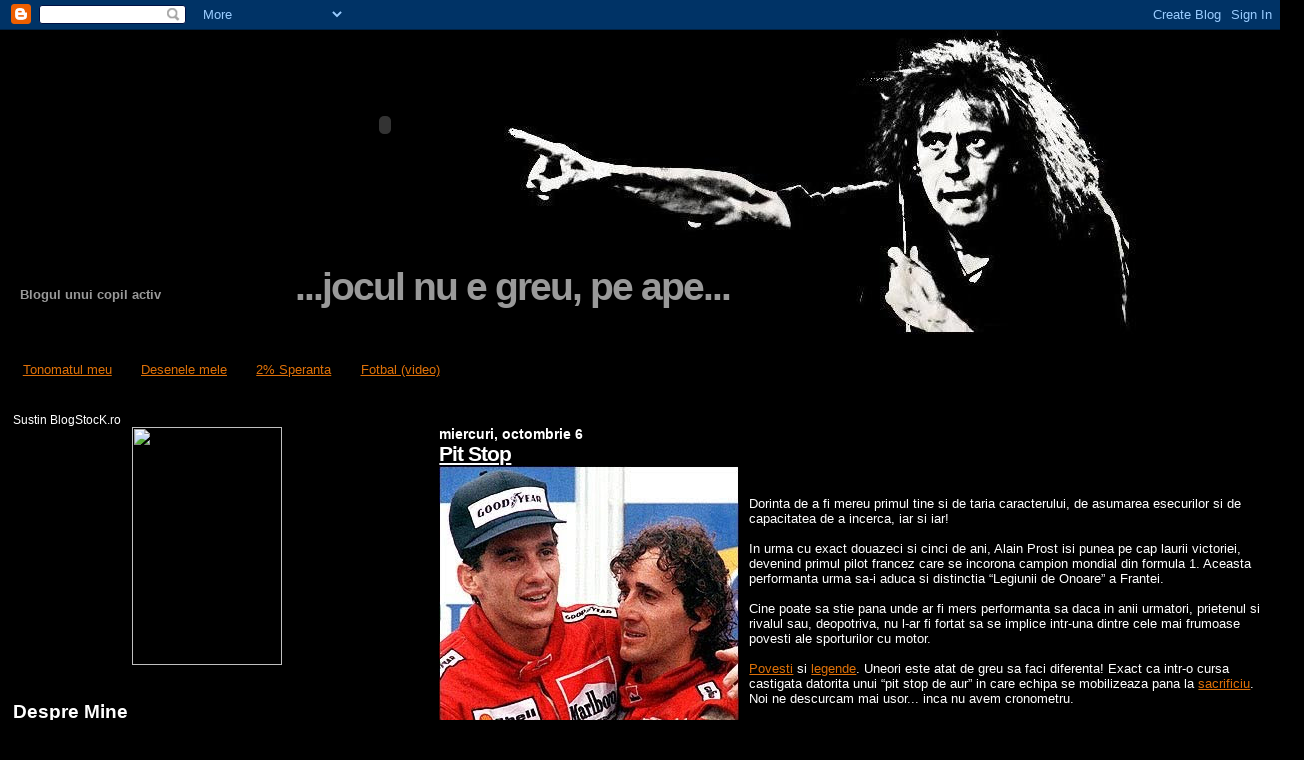

--- FILE ---
content_type: text/html; charset=UTF-8
request_url: https://jumatati.blogspot.com/2010/10/pit-stop.html
body_size: 15392
content:
<!DOCTYPE html>
<html dir='ltr' xmlns='http://www.w3.org/1999/xhtml' xmlns:b='http://www.google.com/2005/gml/b' xmlns:data='http://www.google.com/2005/gml/data' xmlns:expr='http://www.google.com/2005/gml/expr'>
<head>
<link href='https://www.blogger.com/static/v1/widgets/2944754296-widget_css_bundle.css' rel='stylesheet' type='text/css'/>
<meta content='text/html; charset=UTF-8' http-equiv='Content-Type'/>
<meta content='blogger' name='generator'/>
<link href='https://jumatati.blogspot.com/favicon.ico' rel='icon' type='image/x-icon'/>
<link href='http://jumatati.blogspot.com/2010/10/pit-stop.html' rel='canonical'/>
<link rel="alternate" type="application/atom+xml" title="...jocul nu e greu, pe ape... - Atom" href="https://jumatati.blogspot.com/feeds/posts/default" />
<link rel="alternate" type="application/rss+xml" title="...jocul nu e greu, pe ape... - RSS" href="https://jumatati.blogspot.com/feeds/posts/default?alt=rss" />
<link rel="service.post" type="application/atom+xml" title="...jocul nu e greu, pe ape... - Atom" href="https://www.blogger.com/feeds/5991303175346542029/posts/default" />

<link rel="alternate" type="application/atom+xml" title="...jocul nu e greu, pe ape... - Atom" href="https://jumatati.blogspot.com/feeds/7076033549188297190/comments/default" />
<!--Can't find substitution for tag [blog.ieCssRetrofitLinks]-->
<link href='https://blogger.googleusercontent.com/img/b/R29vZ2xl/AVvXsEgiRaSyYiP0KKRO6KzTulcv6CkPsCJakVUv8YKUE0Gsq2Fb8RGlkcSs2vrZqwFiYJESItSoL5IOdJ5PoUlkqzIpY0O5OKEacOvcKLeE9CW1Xm3_3GtUjXTQl-wd19-2Ve-tKkPx3SUu0fIc/s320/sennaandprost.jpg' rel='image_src'/>
<meta content='http://jumatati.blogspot.com/2010/10/pit-stop.html' property='og:url'/>
<meta content='Pit Stop' property='og:title'/>
<meta content='Dorinta de a fi mereu primul tine si de taria caracterului, de asumarea esecurilor si de capacitatea de a incerca, iar si iar! In urma cu ex...' property='og:description'/>
<meta content='https://blogger.googleusercontent.com/img/b/R29vZ2xl/AVvXsEgiRaSyYiP0KKRO6KzTulcv6CkPsCJakVUv8YKUE0Gsq2Fb8RGlkcSs2vrZqwFiYJESItSoL5IOdJ5PoUlkqzIpY0O5OKEacOvcKLeE9CW1Xm3_3GtUjXTQl-wd19-2Ve-tKkPx3SUu0fIc/w1200-h630-p-k-no-nu/sennaandprost.jpg' property='og:image'/>
<title>...jocul nu e greu, pe ape...: Pit Stop</title>
<style id='page-skin-1' type='text/css'><!--
/*
* Blogger Template Style
*
* Sand Dollar
* by Jason Sutter
* Updated by Blogger Team
*/
/* Variable definitions
====================
<Variable name="textcolor" description="Text Color"
type="color" default="#000">
<Variable name="bgcolor" description="Page Background Color"
type="color" default="#f6f6f6">
<Variable name="pagetitlecolor" description="Blog Title Color"
type="color" default="#F5DEB3">
<Variable name="pagetitlebgcolor" description="Blog Title Background Color"
type="color" default="#DE7008">
<Variable name="descriptionColor" description="Blog Description Color"
type="color" default="#9E5205" />
<Variable name="descbgcolor" description="Description Background Color"
type="color" default="#F5E39e">
<Variable name="titlecolor" description="Post Title Color"
type="color" default="#9E5205">
<Variable name="datecolor" description="Date Header Color"
type="color" default="#777777">
<Variable name="footercolor" description="Post Footer Color"
type="color" default="#444444">
<Variable name="linkcolor" description="Link Color"
type="color" default="#DE7008">
<Variable name="footerlinkcolor" description="Post Footer Link Color"
type="color" default="#968a0a">
<Variable name="visitedlinkcolor" description="Visited Link Color"
type="color" default="#DE7008">
<Variable name="sidebarcolor" description="Sidebar Title Color"
type="color" default="#B8A80D">
<Variable name="sidebarlinkcolor" description="Sidebar Link Color"
type="color" default="#999999">
<Variable name="bordercolor" description="Border Color"
type="color" default="#e0ad12">
<Variable name="bodyfont" description="Text Font"
type="font"
default="normal normal 100% 'Trebuchet MS',Trebuchet,Verdana,Sans-Serif">
<Variable name="headerfont" description="Sidebar Title Font"
type="font"
default="normal bold 150% Verdana,Sans-serif">
<Variable name="dateHeaderFont" description="Date Header Font"
type="font"
default="normal bold 105% 'Trebuchet MS',Trebuchet,Verdana,Sans-serif">
<Variable name="pagetitlefont" description="Blog Title Font"
type="font" default="normal bold 300% Verdana,Sans-Serif">
<Variable name="titlefont" description="Post Title Font"
type="font" default="normal bold 160% Verdana,Sans-Serif">
<Variable name="startSide" description="Start side in blog language"
type="automatic" default="left">
<Variable name="endSide" description="End side in blog language"
type="automatic" default="right">
*/
#ceas-java{
left:310px;
position:absolute;
top:50px;
}
#header .title{
left:230px;
position:relative;
top:210px;
}
body {
margin:0px;
padding:0px;
background:#000000;
color:#ffffff;
font-size: small;
}
#outer-wrapper {
font:normal normal 100% 'Trebuchet MS',Trebuchet,Verdana,Sans-Serif;
}
a {
color:#DE7008;
}
a:hover {
color:#ffffff;
}
a img {
border-width: 0;
}
#content-wrapper {
padding-top: 0;
padding-right: 1em;
padding-bottom: 0;
padding-left: 1em;
}
@media all  {
div#main {
float:right;
width:66%;
padding-top:30px;
padding-right:0;
padding-bottom:10px;
padding-left:1em;
border-left:dotted 1px #000000;
word-wrap: break-word; /* fix for long text breaking sidebar float in IE */
overflow: hidden;     /* fix for long non-text content breaking IE sidebar float */
}
div#sidebar {
margin-top:20px;
margin-right:0px;
margin-bottom:0px;
margin-left:0;
padding:0px;
text-align:left;
float: left;
width: 31%;
word-wrap: break-word; /* fix for long text breaking sidebar float in IE */
overflow: hidden;     /* fix for long non-text content breaking IE sidebar float */
}
}
@media handheld  {
div#main {
float:none;
width:90%;
}
div#sidebar {
padding-top:30px;
padding-right:7%;
padding-bottom:10px;
padding-left:3%;
}
}
#header {
padding-top:0px;
padding-right:0px;
padding-bottom:0px;
padding-left:0px;
margin-top:0px;
margin-right:0px;
margin-bottom:0px;
margin-left:0px;
border-bottom:dotted 1px #000000;
background:#000000;
}
h1 a:link  {
text-decoration:none;
color:#999999
}
h1 a:visited  {
text-decoration:none;
color:#999999
}
h1,h2,h3 {
margin: 0;
}
h1 {
padding-top:25px;
padding-right:0px;
padding-bottom:10px;
padding-left:5%;
color:#999999;
background:#000000;
font:normal bold 300% Verdana,Sans-Serif;
letter-spacing:-2px;
}
h3.post-title {
color:#ffffff;
font:normal bold 160% Verdana,Sans-Serif;
letter-spacing:-1px;
}
h3.post-title a,
h3.post-title a:visited {
color: #ffffff;
}
h2.date-header  {
margin-top:10px;
margin-right:0px;
margin-bottom:0px;
margin-left:0px;
color:#ffffff;
font: normal bold 105% 'Trebuchet MS',Trebuchet,Verdana,Sans-serif;
}
h4 {
color:#aa0033;
}
#sidebar h2 {
color:#ffffff;
margin:0px;
padding:0px;
font:normal bold 150% Verdana,Sans-serif;
}
#sidebar .widget {
margin-top:0px;
margin-right:0px;
margin-bottom:33px;
margin-left:0px;
padding-top:0px;
padding-right:0px;
padding-bottom:0px;
padding-left:0px;
font-size:95%;
}
#sidebar ul {
list-style-type:none;
padding-left: 0;
margin-top: 0;
}
#sidebar li {
margin-top:0px;
margin-right:0px;
margin-bottom:0px;
margin-left:0px;
padding-top:0px;
padding-right:0px;
padding-bottom:0px;
padding-left:0px;
list-style-type:none;
font-size:95%;
}
.description {
padding:0px;
position:relative;
top:165px;
left:20px;
color:#999999;
background:transparent;
font:bold 100% Verdana,Sans-Serif;
}
.post {
margin-top:0px;
margin-right:0px;
margin-bottom:30px;
margin-left:0px;
}
.post strong {
color:#ffffff;
font-weight:bold;
}
pre,code {
color:#999999;
}
strike {
color:#999999;
}
.post-footer  {
padding:0px;
margin:0px;
color:#cc0000;
font-size:80%;
}
.post-footer a {
border:none;
color:#968a0a;
text-decoration:none;
}
.post-footer a:hover {
text-decoration:underline;
}
#comments {
padding:0px;
font-size:110%;
font-weight:bold;
}
.comment-author {
margin-top: 10px;
}
.comment-body {
font-size:100%;
font-weight:normal;
color:white;
}
.comment-footer {
padding-bottom:20px;
color:#cc0000;
font-size:80%;
font-weight:normal;
display:inline;
margin-right:10px
}
.deleted-comment  {
font-style:italic;
color:gray;
}
.comment-link  {
margin-left:.6em;
}
.profile-textblock {
clear: both;
margin-left: 0;
}
.profile-img {
float: left;
margin-top: 0;
margin-right: 5px;
margin-bottom: 5px;
margin-left: 0;
border: 2px solid #000000;
}
#sidebar a:link  {
color:#999999;
text-decoration:none;
}
#sidebar a:active  {
color:#ff0000;
text-decoration:none;
}
#sidebar a:visited  {
color:sidebarlinkcolor;
text-decoration:none;
}
#sidebar a:hover {
color:#ffffff;
text-decoration:none;
}
.feed-links {
clear: both;
line-height: 2.5em;
}
#blog-pager-newer-link {
float: left;
}
#blog-pager-older-link {
float: right;
}
#blog-pager {
text-align: center;
}
.clear {
clear: both;
}
.widget-content {
margin-top: 0.5em;
}
/** Tweaks for layout editor preview */
body#layout #outer-wrapper {
margin-top: 0;
}
body#layout #main,
body#layout #sidebar {
margin-top: 10px;
padding-top: 0;
}

--></style>
<link href='https://www.blogger.com/dyn-css/authorization.css?targetBlogID=5991303175346542029&amp;zx=b7f7fe4b-e29e-476f-a5b0-ee351af37246' media='none' onload='if(media!=&#39;all&#39;)media=&#39;all&#39;' rel='stylesheet'/><noscript><link href='https://www.blogger.com/dyn-css/authorization.css?targetBlogID=5991303175346542029&amp;zx=b7f7fe4b-e29e-476f-a5b0-ee351af37246' rel='stylesheet'/></noscript>
<meta name='google-adsense-platform-account' content='ca-host-pub-1556223355139109'/>
<meta name='google-adsense-platform-domain' content='blogspot.com'/>

<!-- data-ad-client=ca-pub-8401485563053961 -->

</head>
<body>
<div class='navbar section' id='navbar'><div class='widget Navbar' data-version='1' id='Navbar1'><script type="text/javascript">
    function setAttributeOnload(object, attribute, val) {
      if(window.addEventListener) {
        window.addEventListener('load',
          function(){ object[attribute] = val; }, false);
      } else {
        window.attachEvent('onload', function(){ object[attribute] = val; });
      }
    }
  </script>
<div id="navbar-iframe-container"></div>
<script type="text/javascript" src="https://apis.google.com/js/platform.js"></script>
<script type="text/javascript">
      gapi.load("gapi.iframes:gapi.iframes.style.bubble", function() {
        if (gapi.iframes && gapi.iframes.getContext) {
          gapi.iframes.getContext().openChild({
              url: 'https://www.blogger.com/navbar/5991303175346542029?po\x3d7076033549188297190\x26origin\x3dhttps://jumatati.blogspot.com',
              where: document.getElementById("navbar-iframe-container"),
              id: "navbar-iframe"
          });
        }
      });
    </script><script type="text/javascript">
(function() {
var script = document.createElement('script');
script.type = 'text/javascript';
script.src = '//pagead2.googlesyndication.com/pagead/js/google_top_exp.js';
var head = document.getElementsByTagName('head')[0];
if (head) {
head.appendChild(script);
}})();
</script>
</div></div>
<div id='outer-wrapper'><div id='wrap2'>
<!-- skip links for text browsers -->
<span id='skiplinks' style='display:none;'>
<a href='#main'>skip to main </a> |
      <a href='#sidebar'>skip to sidebar</a>
</span>
<div id='header-wrapper'>
<div id='ceas-java'>
<script src="//www.clocklink.com/embed.js"></script><script language='JavaScript' type='text/javascript'>obj=new Object;obj.clockfile="0018b-silver.swf";obj.TimeZone="Romania_Bucharest";obj.width=150;obj.height=150;obj.wmode="transparent";showClock(obj);</script></div>
</div>
<div class='header section' id='header'><div class='widget Header' data-version='1' id='Header1'>
<div id='header-inner' style='background-image: url("https://blogger.googleusercontent.com/img/b/R29vZ2xl/AVvXsEiBMx_Fq_8Dzoi4mgoDiPllaWvdZBaQFlirge_TwVDnokp674ypRMI5qxyl9X-Iscj3UpTaCssxh2Apd7y4Mqn6l94yAJoeZP0odMr5b8Has6r02Ue2cVTXgJPqYGCHjhMX-ZkyvY8IHIpt/s1600-r/Hader.JPG");  overflow:hidden; background-position: left top; width: 1304px; min-height: 315px; px;_height: 315px; px;background-repeat: no-repeat; '>
<div class='titlewrapper' style='background: transparent'>
<h1 class='title' style='background: transparent; border-width: 0px'>
<a href='https://jumatati.blogspot.com/'>
...jocul nu e greu, pe ape...
</a>
</h1>
</div>
<div class='descriptionwrapper'>
<p class='description'><span>Blogul unui copil activ</span></p>
</div>
</div>
</div></div>
<div id='content-wrapper'>
<div id='crosscol-wrapper' style='text-align:center'>
<div class='crosscol section' id='crosscol'><div class='widget PageList' data-version='1' id='PageList1'>
<h2>Pagini</h2>
<div class='widget-content'>
<ul>
<li>
<a href='https://jumatati.blogspot.com/p/tonomatul-meu.html'>Tonomatul meu</a>
</li>
<li>
<a href='https://jumatati.blogspot.com/p/desenele-mele.html'>Desenele mele</a>
</li>
<li>
<a href='https://jumatati.blogspot.com/p/2-speranta.html'>2% Speranta</a>
</li>
<li>
<a href='https://jumatati.blogspot.com/p/video-fotbal.html'>Fotbal (video)</a>
</li>
</ul>
<div class='clear'></div>
</div>
</div></div>
</div>
<div id='main-wrapper'>
<div class='main section' id='main'><div class='widget Blog' data-version='1' id='Blog1'>
<div class='blog-posts hfeed'>

          <div class="date-outer">
        
<h2 class='date-header'><span>miercuri, octombrie 6</span></h2>

          <div class="date-posts">
        
<div class='post-outer'>
<div class='post hentry'>
<a name='7076033549188297190'></a>
<h3 class='post-title entry-title'>
<a href='https://jumatati.blogspot.com/2010/10/pit-stop.html'>Pit Stop</a>
</h3>
<div class='post-header'>
<div class='post-header-line-1'></div>
</div>
<div class='post-body entry-content'>
<a href="https://blogger.googleusercontent.com/img/b/R29vZ2xl/AVvXsEgiRaSyYiP0KKRO6KzTulcv6CkPsCJakVUv8YKUE0Gsq2Fb8RGlkcSs2vrZqwFiYJESItSoL5IOdJ5PoUlkqzIpY0O5OKEacOvcKLeE9CW1Xm3_3GtUjXTQl-wd19-2Ve-tKkPx3SUu0fIc/s1600/sennaandprost.jpg" onblur="try {parent.deselectBloggerImageGracefully();} catch(e) {}"><img alt="" border="0" id="BLOGGER_PHOTO_ID_5524963600234381234" src="https://blogger.googleusercontent.com/img/b/R29vZ2xl/AVvXsEgiRaSyYiP0KKRO6KzTulcv6CkPsCJakVUv8YKUE0Gsq2Fb8RGlkcSs2vrZqwFiYJESItSoL5IOdJ5PoUlkqzIpY0O5OKEacOvcKLeE9CW1Xm3_3GtUjXTQl-wd19-2Ve-tKkPx3SUu0fIc/s320/sennaandprost.jpg" style="float:left; margin:0 10px 10px 0;cursor:pointer; cursor:hand;width: 300px; height: 300px;" /></a><br /><br />Dorinta de a fi mereu primul tine si de taria caracterului, de asumarea esecurilor si de capacitatea de a incerca, iar si iar!<br /><br />In urma cu exact douazeci si cinci de ani, Alain Prost isi punea pe cap laurii victoriei, devenind  primul pilot francez care se incorona campion mondial din formula 1. Aceasta performanta urma sa-i aduca si distinctia &#8220;Legiunii de Onoare&#8221; a Frantei. <br /><br />Cine poate sa stie pana unde ar fi mers performanta sa daca in anii urmatori, prietenul si rivalul sau, deopotriva, nu l-ar fi fortat sa se implice intr-una dintre cele mai frumoase povesti ale sporturilor cu motor. <br /><br /><a href="http://jumatati.blogspot.com/2010/09/nino-farina-pionierul-vitezei.html">Povesti</a> si <a href="http://jumatati.blogspot.com/2010/05/legendele-noastre.html">legende</a>. Uneori este atat de greu sa faci diferenta! Exact ca intr-o cursa castigata datorita unui &#8220;pit stop de aur&#8221; in care echipa se mobilizeaza pana la <a href="//www.youtube.com/watch?v=hzUe56YWpmc&amp;feature=related">sacrificiu</a>.<br />Noi ne descurcam mai usor... inca nu avem cronometru.<br /><br /><br /><a href="https://blogger.googleusercontent.com/img/b/R29vZ2xl/AVvXsEj-16dvWMQDOVL8ZtvO5Rg7t3IYDvJe84189vNHb4p9IL23UaRO22LGTtn2cBfR8AsrV9f_KYd0yZi1NS9zN8Ad1vN_Oaqo8xakxgyitAaJa18CAOjO6jAV2yO0R5Kf38JfPWCUlJAA91B7/s1600/1.JPG" onblur="try {parent.deselectBloggerImageGracefully();} catch(e) {}"><img alt="" border="0" id="BLOGGER_PHOTO_ID_5524963280610168994" src="https://blogger.googleusercontent.com/img/b/R29vZ2xl/AVvXsEj-16dvWMQDOVL8ZtvO5Rg7t3IYDvJe84189vNHb4p9IL23UaRO22LGTtn2cBfR8AsrV9f_KYd0yZi1NS9zN8Ad1vN_Oaqo8xakxgyitAaJa18CAOjO6jAV2yO0R5Kf38JfPWCUlJAA91B7/s200/1.JPG" style="float:left; margin:0 10px 10px 0;cursor:pointer; cursor:hand;width: 200px; height: 150px;" /></a><a href="https://blogger.googleusercontent.com/img/b/R29vZ2xl/AVvXsEjidH9WnCtBYyq6h5YLEz88EnUQ69XOLAQI-9dkMYH4EpHK7rteB9uwPv6voXwu6Hp1dM5LvHYk4W6VxLm8ALz9M_peNDt0wJGuWQYVKUmnbvrCFMNx1bL8zs5ZJa1_p3kxRgaeeObLCEeo/s1600/2.JPG" onblur="try {parent.deselectBloggerImageGracefully();} catch(e) {}"><img alt="" border="0" id="BLOGGER_PHOTO_ID_5524963211431977522" src="https://blogger.googleusercontent.com/img/b/R29vZ2xl/AVvXsEjidH9WnCtBYyq6h5YLEz88EnUQ69XOLAQI-9dkMYH4EpHK7rteB9uwPv6voXwu6Hp1dM5LvHYk4W6VxLm8ALz9M_peNDt0wJGuWQYVKUmnbvrCFMNx1bL8zs5ZJa1_p3kxRgaeeObLCEeo/s200/2.JPG" style="float:left; margin:0 10px 10px 0;cursor:pointer; cursor:hand;width: 200px; height: 150px;" /></a><a href="https://blogger.googleusercontent.com/img/b/R29vZ2xl/AVvXsEhBUTjDjTkaEuVGgGvKyMu2MyGQabTYzmGwrt984RVCjW1vuad9YliouVdBKrwD1m7GY72LBYqKgrS5uRPMHVGvdn3RkFYbJsm4eYGTDownuuFN7qHKTQvBC4_A0vuPFE8fv6szZi7Ogm4F/s1600/3.JPG" onblur="try {parent.deselectBloggerImageGracefully();} catch(e) {}"><img alt="" border="0" id="BLOGGER_PHOTO_ID_5524963137917378050" src="https://blogger.googleusercontent.com/img/b/R29vZ2xl/AVvXsEhBUTjDjTkaEuVGgGvKyMu2MyGQabTYzmGwrt984RVCjW1vuad9YliouVdBKrwD1m7GY72LBYqKgrS5uRPMHVGvdn3RkFYbJsm4eYGTDownuuFN7qHKTQvBC4_A0vuPFE8fv6szZi7Ogm4F/s200/3.JPG" style="float:left; margin:0 10px 10px 0;cursor:pointer; cursor:hand;width: 200px; height: 150px;" /></a><a href="https://blogger.googleusercontent.com/img/b/R29vZ2xl/AVvXsEi0rj42PyqAExublHjyyOtQ67ZEGRC1pE3g89iu18VGLjSW0EduOrujiO25gazIiT7ian87LWzTPXHCE_iQLpeOfLMYs6UAhFIaccP3wk0rn1oBL-M1zCxYumIhMfH9A23AD1UbgDwz0Uhr/s1600/4.JPG" onblur="try {parent.deselectBloggerImageGracefully();} catch(e) {}"><img alt="" border="0" id="BLOGGER_PHOTO_ID_5524963041317793922" src="https://blogger.googleusercontent.com/img/b/R29vZ2xl/AVvXsEi0rj42PyqAExublHjyyOtQ67ZEGRC1pE3g89iu18VGLjSW0EduOrujiO25gazIiT7ian87LWzTPXHCE_iQLpeOfLMYs6UAhFIaccP3wk0rn1oBL-M1zCxYumIhMfH9A23AD1UbgDwz0Uhr/s200/4.JPG" style="float:left; margin:0 10px 10px 0;cursor:pointer; cursor:hand;width: 200px; height: 150px;" /></a>
<div style='clear: both;'></div>
</div>
<div class='post-footer'>
<div class='post-footer-line post-footer-line-1'><span class='post-author vcard'>
Publicat de
<span class='fn'>Virtualkid</span>
</span>
<span class='post-timestamp'>
la
<a class='timestamp-link' href='https://jumatati.blogspot.com/2010/10/pit-stop.html' rel='bookmark' title='permanent link'><abbr class='published' title='2010-10-06T18:57:00+03:00'>18:57</abbr></a>
</span>
<span class='post-comment-link'>
</span>
<span class='post-icons'>
<span class='item-control blog-admin pid-962619580'>
<a href='https://www.blogger.com/post-edit.g?blogID=5991303175346542029&postID=7076033549188297190&from=pencil' title='Editați postarea'>
<img alt='' class='icon-action' height='18' src='https://resources.blogblog.com/img/icon18_edit_allbkg.gif' width='18'/>
</a>
</span>
</span>
</div>
<div class='post-footer-line post-footer-line-2'><span class='post-labels'>
Etichete:
<a href='https://jumatati.blogspot.com/search/label/Alain%20Prost' rel='tag'>Alain Prost</a>,
<a href='https://jumatati.blogspot.com/search/label/Ayrton%20senna' rel='tag'>Ayrton senna</a>,
<a href='https://jumatati.blogspot.com/search/label/fia' rel='tag'>fia</a>,
<a href='https://jumatati.blogspot.com/search/label/formula%201' rel='tag'>formula 1</a>,
<a href='https://jumatati.blogspot.com/search/label/speed' rel='tag'>speed</a>
</span>
</div>
<div class='post-footer-line post-footer-line-3'></div>
</div>
</div>
<div class='comments' id='comments'>
<a name='comments'></a>
<h4>12 comentarii:</h4>
<div id='Blog1_comments-block-wrapper'>
<dl class='avatar-comment-indent' id='comments-block'>
<dt class='comment-author ' id='c5829792312158289259'>
<a name='c5829792312158289259'></a>
<div class="avatar-image-container vcard"><span dir="ltr"><a href="https://www.blogger.com/profile/16795082573806690974" target="" rel="nofollow" onclick="" class="avatar-hovercard" id="av-5829792312158289259-16795082573806690974"><img src="https://resources.blogblog.com/img/blank.gif" width="35" height="35" class="delayLoad" style="display: none;" longdesc="//blogger.googleusercontent.com/img/b/R29vZ2xl/AVvXsEizi_dfhjjc3Nz3RTj3-qPO2E1UaS2DjyGyBZaZC6QZ7awqg4J8Em8lvyVIKGXA-ar054XmPA5GXPNUtO8PV2ibWtyZ1ovwWX09UDx4GGZIc42TH8rCcd1-VYwsb1K256E/s45-c/*" alt="" title="elena marin-alexe">

<noscript><img src="//blogger.googleusercontent.com/img/b/R29vZ2xl/AVvXsEizi_dfhjjc3Nz3RTj3-qPO2E1UaS2DjyGyBZaZC6QZ7awqg4J8Em8lvyVIKGXA-ar054XmPA5GXPNUtO8PV2ibWtyZ1ovwWX09UDx4GGZIc42TH8rCcd1-VYwsb1K256E/s45-c/*" width="35" height="35" class="photo" alt=""></noscript></a></span></div>
<a href='https://www.blogger.com/profile/16795082573806690974' rel='nofollow'>elena marin-alexe</a>
spunea...
</dt>
<dd class='comment-body' id='Blog1_cmt-5829792312158289259'>
<p>
Timpul, talentul si rabdarea va aduce si cronometrele! Da Doamne!
</p>
</dd>
<dd class='comment-footer'>
<span class='comment-timestamp'>
<a href='https://jumatati.blogspot.com/2010/10/pit-stop.html?showComment=1286430406331#c5829792312158289259' title='comment permalink'>
7 octombrie 2010 la 08:46
</a>
<span class='item-control blog-admin pid-526473913'>
<a class='comment-delete' href='https://www.blogger.com/comment/delete/5991303175346542029/5829792312158289259' title='Ștergeți comentariul'>
<img src='https://resources.blogblog.com/img/icon_delete13.gif'/>
</a>
</span>
</span>
</dd>
<dt class='comment-author blog-author' id='c5612055155390038393'>
<a name='c5612055155390038393'></a>
<div class="avatar-image-container vcard"><span dir="ltr"><a href="https://www.blogger.com/profile/14810993479823367456" target="" rel="nofollow" onclick="" class="avatar-hovercard" id="av-5612055155390038393-14810993479823367456"><img src="https://resources.blogblog.com/img/blank.gif" width="35" height="35" class="delayLoad" style="display: none;" longdesc="//blogger.googleusercontent.com/img/b/R29vZ2xl/AVvXsEjJq4knStaYXusbigXYdfpekmsqVzqVSw3ljNqAVnG8d-4ZpxVw5wBBvfSDV59nyA1Zg1gGv9o5SAFeGMmsKOfLgSJmI4ILdtS1vAXOzDuFScyvkJlE-RrgNBnRXydgbQ/s45-c/VirtualKid.bmp" alt="" title="Virtualkid">

<noscript><img src="//blogger.googleusercontent.com/img/b/R29vZ2xl/AVvXsEjJq4knStaYXusbigXYdfpekmsqVzqVSw3ljNqAVnG8d-4ZpxVw5wBBvfSDV59nyA1Zg1gGv9o5SAFeGMmsKOfLgSJmI4ILdtS1vAXOzDuFScyvkJlE-RrgNBnRXydgbQ/s45-c/VirtualKid.bmp" width="35" height="35" class="photo" alt=""></noscript></a></span></div>
<a href='https://www.blogger.com/profile/14810993479823367456' rel='nofollow'>Virtualkid</a>
spunea...
</dt>
<dd class='comment-body' id='Blog1_cmt-5612055155390038393'>
<p>
elena marin-alexe:<br />Timp si rabdare avem, semnul crucii am invatat sa-l facem... nu se poate sa nu ne aiba in grija!
</p>
</dd>
<dd class='comment-footer'>
<span class='comment-timestamp'>
<a href='https://jumatati.blogspot.com/2010/10/pit-stop.html?showComment=1286452226870#c5612055155390038393' title='comment permalink'>
7 octombrie 2010 la 14:50
</a>
<span class='item-control blog-admin pid-962619580'>
<a class='comment-delete' href='https://www.blogger.com/comment/delete/5991303175346542029/5612055155390038393' title='Ștergeți comentariul'>
<img src='https://resources.blogblog.com/img/icon_delete13.gif'/>
</a>
</span>
</span>
</dd>
<dt class='comment-author ' id='c1676224029990522304'>
<a name='c1676224029990522304'></a>
<div class="avatar-image-container avatar-stock"><span dir="ltr"><a href="https://www.blogger.com/profile/18046293608811728471" target="" rel="nofollow" onclick="" class="avatar-hovercard" id="av-1676224029990522304-18046293608811728471"><img src="//www.blogger.com/img/blogger_logo_round_35.png" width="35" height="35" alt="" title="cati">

</a></span></div>
<a href='https://www.blogger.com/profile/18046293608811728471' rel='nofollow'>cati</a>
spunea...
</dt>
<dd class='comment-body' id='Blog1_cmt-1676224029990522304'>
<p>
Pareaaaa ca vine Stefannnn!!! La o parteee!!!!<br />Sa dea Dumnezeu sa fie intotdeauna primul, sa invete sa lupte barbateste pentru primul loc.<br />Seara frumoasa!
</p>
</dd>
<dd class='comment-footer'>
<span class='comment-timestamp'>
<a href='https://jumatati.blogspot.com/2010/10/pit-stop.html?showComment=1286464926838#c1676224029990522304' title='comment permalink'>
7 octombrie 2010 la 18:22
</a>
<span class='item-control blog-admin pid-964779234'>
<a class='comment-delete' href='https://www.blogger.com/comment/delete/5991303175346542029/1676224029990522304' title='Ștergeți comentariul'>
<img src='https://resources.blogblog.com/img/icon_delete13.gif'/>
</a>
</span>
</span>
</dd>
<dt class='comment-author blog-author' id='c6591529397640769133'>
<a name='c6591529397640769133'></a>
<div class="avatar-image-container vcard"><span dir="ltr"><a href="https://www.blogger.com/profile/14810993479823367456" target="" rel="nofollow" onclick="" class="avatar-hovercard" id="av-6591529397640769133-14810993479823367456"><img src="https://resources.blogblog.com/img/blank.gif" width="35" height="35" class="delayLoad" style="display: none;" longdesc="//blogger.googleusercontent.com/img/b/R29vZ2xl/AVvXsEjJq4knStaYXusbigXYdfpekmsqVzqVSw3ljNqAVnG8d-4ZpxVw5wBBvfSDV59nyA1Zg1gGv9o5SAFeGMmsKOfLgSJmI4ILdtS1vAXOzDuFScyvkJlE-RrgNBnRXydgbQ/s45-c/VirtualKid.bmp" alt="" title="Virtualkid">

<noscript><img src="//blogger.googleusercontent.com/img/b/R29vZ2xl/AVvXsEjJq4knStaYXusbigXYdfpekmsqVzqVSw3ljNqAVnG8d-4ZpxVw5wBBvfSDV59nyA1Zg1gGv9o5SAFeGMmsKOfLgSJmI4ILdtS1vAXOzDuFScyvkJlE-RrgNBnRXydgbQ/s45-c/VirtualKid.bmp" width="35" height="35" class="photo" alt=""></noscript></a></span></div>
<a href='https://www.blogger.com/profile/14810993479823367456' rel='nofollow'>Virtualkid</a>
spunea...
</dt>
<dd class='comment-body' id='Blog1_cmt-6591529397640769133'>
<p>
cati:<br />nici nu se poate altfel, doar a mancat covrigi de Braila.
</p>
</dd>
<dd class='comment-footer'>
<span class='comment-timestamp'>
<a href='https://jumatati.blogspot.com/2010/10/pit-stop.html?showComment=1286465239278#c6591529397640769133' title='comment permalink'>
7 octombrie 2010 la 18:27
</a>
<span class='item-control blog-admin pid-962619580'>
<a class='comment-delete' href='https://www.blogger.com/comment/delete/5991303175346542029/6591529397640769133' title='Ștergeți comentariul'>
<img src='https://resources.blogblog.com/img/icon_delete13.gif'/>
</a>
</span>
</span>
</dd>
<dt class='comment-author ' id='c6505358059459860775'>
<a name='c6505358059459860775'></a>
<div class="avatar-image-container vcard"><span dir="ltr"><a href="https://www.blogger.com/profile/13213142349268341134" target="" rel="nofollow" onclick="" class="avatar-hovercard" id="av-6505358059459860775-13213142349268341134"><img src="https://resources.blogblog.com/img/blank.gif" width="35" height="35" class="delayLoad" style="display: none;" longdesc="//blogger.googleusercontent.com/img/b/R29vZ2xl/AVvXsEhjhl-ZnuJQOUYDsTxrFGGXq9AT4RoXXyZR4_8JjaQcAVSvLUD7bCJD_PzfG8iuIKAmzHeu2YehIj1YZ5xBulGxGqo3n3bRaVHN8BdxjCIACLiJz6cSdr9wN2cPvnc8Zw/s45-c/64294690_604153123410591_3777282118875348992_n.jpg" alt="" title="Brandusa">

<noscript><img src="//blogger.googleusercontent.com/img/b/R29vZ2xl/AVvXsEhjhl-ZnuJQOUYDsTxrFGGXq9AT4RoXXyZR4_8JjaQcAVSvLUD7bCJD_PzfG8iuIKAmzHeu2YehIj1YZ5xBulGxGqo3n3bRaVHN8BdxjCIACLiJz6cSdr9wN2cPvnc8Zw/s45-c/64294690_604153123410591_3777282118875348992_n.jpg" width="35" height="35" class="photo" alt=""></noscript></a></span></div>
<a href='https://www.blogger.com/profile/13213142349268341134' rel='nofollow'>Brandusa</a>
spunea...
</dt>
<dd class='comment-body' id='Blog1_cmt-6505358059459860775'>
<p>
Viteza copii... &quot;jocul nu e greu...&quot;!<br />Atentie la radar, astia sunt acum sofisticati !<br />Asa, sa va vad zambind, ca maine ne dam cu sania !<br /><br />Imbratisari calduroase, si inca astept sa alergati pe covorul frunzelor de toamna !
</p>
</dd>
<dd class='comment-footer'>
<span class='comment-timestamp'>
<a href='https://jumatati.blogspot.com/2010/10/pit-stop.html?showComment=1286470533886#c6505358059459860775' title='comment permalink'>
7 octombrie 2010 la 19:55
</a>
<span class='item-control blog-admin pid-564186375'>
<a class='comment-delete' href='https://www.blogger.com/comment/delete/5991303175346542029/6505358059459860775' title='Ștergeți comentariul'>
<img src='https://resources.blogblog.com/img/icon_delete13.gif'/>
</a>
</span>
</span>
</dd>
<dt class='comment-author ' id='c271872336546573897'>
<a name='c271872336546573897'></a>
<div class="avatar-image-container avatar-stock"><span dir="ltr"><a href="http://silavaracald.cotcodacii.ro" target="" rel="nofollow" onclick=""><img src="//resources.blogblog.com/img/blank.gif" width="35" height="35" alt="" title="silavaracald">

</a></span></div>
<a href='http://silavaracald.cotcodacii.ro' rel='nofollow'>silavaracald</a>
spunea...
</dt>
<dd class='comment-body' id='Blog1_cmt-271872336546573897'>
<p>
Ce-nseamnă să ai propriul mecanic mereu cu tine! Ce rapid ai rezolvat pana de cauciuc! Iar Ștefan a zbughit-o după aia ca din pușcă! Nu cred că ai timp să te plictisești lângă el! ;)
</p>
</dd>
<dd class='comment-footer'>
<span class='comment-timestamp'>
<a href='https://jumatati.blogspot.com/2010/10/pit-stop.html?showComment=1286472775845#c271872336546573897' title='comment permalink'>
7 octombrie 2010 la 20:32
</a>
<span class='item-control blog-admin pid-1442143116'>
<a class='comment-delete' href='https://www.blogger.com/comment/delete/5991303175346542029/271872336546573897' title='Ștergeți comentariul'>
<img src='https://resources.blogblog.com/img/icon_delete13.gif'/>
</a>
</span>
</span>
</dd>
<dt class='comment-author ' id='c8627191098544263350'>
<a name='c8627191098544263350'></a>
<div class="avatar-image-container avatar-stock"><span dir="ltr"><a href="https://www.blogger.com/profile/07911728567084802339" target="" rel="nofollow" onclick="" class="avatar-hovercard" id="av-8627191098544263350-07911728567084802339"><img src="//www.blogger.com/img/blogger_logo_round_35.png" width="35" height="35" alt="" title="Unknown">

</a></span></div>
<a href='https://www.blogger.com/profile/07911728567084802339' rel='nofollow'>Unknown</a>
spunea...
</dt>
<dd class='comment-body' id='Blog1_cmt-8627191098544263350'>
<p>
Buna ziua, dorim sa va facem o propunere comerciala! Daca sunteti interesat trimiteti un e-mail la office@falvorotarybids.ro.
</p>
</dd>
<dd class='comment-footer'>
<span class='comment-timestamp'>
<a href='https://jumatati.blogspot.com/2010/10/pit-stop.html?showComment=1286546664532#c8627191098544263350' title='comment permalink'>
8 octombrie 2010 la 17:04
</a>
<span class='item-control blog-admin pid-426351574'>
<a class='comment-delete' href='https://www.blogger.com/comment/delete/5991303175346542029/8627191098544263350' title='Ștergeți comentariul'>
<img src='https://resources.blogblog.com/img/icon_delete13.gif'/>
</a>
</span>
</span>
</dd>
<dt class='comment-author ' id='c4911998577953788636'>
<a name='c4911998577953788636'></a>
<div class="avatar-image-container avatar-stock"><span dir="ltr"><a href="http://desprecancer.wordpress.com/" target="" rel="nofollow" onclick=""><img src="//resources.blogblog.com/img/blank.gif" width="35" height="35" alt="" title="doctorultau">

</a></span></div>
<a href='http://desprecancer.wordpress.com/' rel='nofollow'>doctorultau</a>
spunea...
</dt>
<dd class='comment-body' id='Blog1_cmt-4911998577953788636'>
<p>
mă întreb cîteodată unde ar fi ajuns Senna dacă ar mai fi fost în viață; cît despre Ștefan, are suficient timp să-l ajungă și să-l întreacă, că doar s-a apucat de treabă din vreme; spor în toate.
</p>
</dd>
<dd class='comment-footer'>
<span class='comment-timestamp'>
<a href='https://jumatati.blogspot.com/2010/10/pit-stop.html?showComment=1286573085817#c4911998577953788636' title='comment permalink'>
9 octombrie 2010 la 00:24
</a>
<span class='item-control blog-admin pid-1442143116'>
<a class='comment-delete' href='https://www.blogger.com/comment/delete/5991303175346542029/4911998577953788636' title='Ștergeți comentariul'>
<img src='https://resources.blogblog.com/img/icon_delete13.gif'/>
</a>
</span>
</span>
</dd>
<dt class='comment-author blog-author' id='c1564021108710654445'>
<a name='c1564021108710654445'></a>
<div class="avatar-image-container vcard"><span dir="ltr"><a href="https://www.blogger.com/profile/14810993479823367456" target="" rel="nofollow" onclick="" class="avatar-hovercard" id="av-1564021108710654445-14810993479823367456"><img src="https://resources.blogblog.com/img/blank.gif" width="35" height="35" class="delayLoad" style="display: none;" longdesc="//blogger.googleusercontent.com/img/b/R29vZ2xl/AVvXsEjJq4knStaYXusbigXYdfpekmsqVzqVSw3ljNqAVnG8d-4ZpxVw5wBBvfSDV59nyA1Zg1gGv9o5SAFeGMmsKOfLgSJmI4ILdtS1vAXOzDuFScyvkJlE-RrgNBnRXydgbQ/s45-c/VirtualKid.bmp" alt="" title="Virtualkid">

<noscript><img src="//blogger.googleusercontent.com/img/b/R29vZ2xl/AVvXsEjJq4knStaYXusbigXYdfpekmsqVzqVSw3ljNqAVnG8d-4ZpxVw5wBBvfSDV59nyA1Zg1gGv9o5SAFeGMmsKOfLgSJmI4ILdtS1vAXOzDuFScyvkJlE-RrgNBnRXydgbQ/s45-c/VirtualKid.bmp" width="35" height="35" class="photo" alt=""></noscript></a></span></div>
<a href='https://www.blogger.com/profile/14810993479823367456' rel='nofollow'>Virtualkid</a>
spunea...
</dt>
<dd class='comment-body' id='Blog1_cmt-1564021108710654445'>
<p>
Brandusa:<br />Trebuie sa stii ca ne cautam inca de pe acum sania potrivita.
</p>
</dd>
<dd class='comment-footer'>
<span class='comment-timestamp'>
<a href='https://jumatati.blogspot.com/2010/10/pit-stop.html?showComment=1286627701710#c1564021108710654445' title='comment permalink'>
9 octombrie 2010 la 15:35
</a>
<span class='item-control blog-admin pid-962619580'>
<a class='comment-delete' href='https://www.blogger.com/comment/delete/5991303175346542029/1564021108710654445' title='Ștergeți comentariul'>
<img src='https://resources.blogblog.com/img/icon_delete13.gif'/>
</a>
</span>
</span>
</dd>
<dt class='comment-author blog-author' id='c5502368146566837580'>
<a name='c5502368146566837580'></a>
<div class="avatar-image-container vcard"><span dir="ltr"><a href="https://www.blogger.com/profile/14810993479823367456" target="" rel="nofollow" onclick="" class="avatar-hovercard" id="av-5502368146566837580-14810993479823367456"><img src="https://resources.blogblog.com/img/blank.gif" width="35" height="35" class="delayLoad" style="display: none;" longdesc="//blogger.googleusercontent.com/img/b/R29vZ2xl/AVvXsEjJq4knStaYXusbigXYdfpekmsqVzqVSw3ljNqAVnG8d-4ZpxVw5wBBvfSDV59nyA1Zg1gGv9o5SAFeGMmsKOfLgSJmI4ILdtS1vAXOzDuFScyvkJlE-RrgNBnRXydgbQ/s45-c/VirtualKid.bmp" alt="" title="Virtualkid">

<noscript><img src="//blogger.googleusercontent.com/img/b/R29vZ2xl/AVvXsEjJq4knStaYXusbigXYdfpekmsqVzqVSw3ljNqAVnG8d-4ZpxVw5wBBvfSDV59nyA1Zg1gGv9o5SAFeGMmsKOfLgSJmI4ILdtS1vAXOzDuFScyvkJlE-RrgNBnRXydgbQ/s45-c/VirtualKid.bmp" width="35" height="35" class="photo" alt=""></noscript></a></span></div>
<a href='https://www.blogger.com/profile/14810993479823367456' rel='nofollow'>Virtualkid</a>
spunea...
</dt>
<dd class='comment-body' id='Blog1_cmt-5502368146566837580'>
<p>
silavaracald:<br />Nu reusesc sa ma plictisesc, dar, cu toata rabdarea mea, uneori reusesc sa ma enervez foarte tare.... exact ca un mecanic adevarat din formula 1.
</p>
</dd>
<dd class='comment-footer'>
<span class='comment-timestamp'>
<a href='https://jumatati.blogspot.com/2010/10/pit-stop.html?showComment=1286627785548#c5502368146566837580' title='comment permalink'>
9 octombrie 2010 la 15:36
</a>
<span class='item-control blog-admin pid-962619580'>
<a class='comment-delete' href='https://www.blogger.com/comment/delete/5991303175346542029/5502368146566837580' title='Ștergeți comentariul'>
<img src='https://resources.blogblog.com/img/icon_delete13.gif'/>
</a>
</span>
</span>
</dd>
<dt class='comment-author blog-author' id='c1287540223768321111'>
<a name='c1287540223768321111'></a>
<div class="avatar-image-container vcard"><span dir="ltr"><a href="https://www.blogger.com/profile/14810993479823367456" target="" rel="nofollow" onclick="" class="avatar-hovercard" id="av-1287540223768321111-14810993479823367456"><img src="https://resources.blogblog.com/img/blank.gif" width="35" height="35" class="delayLoad" style="display: none;" longdesc="//blogger.googleusercontent.com/img/b/R29vZ2xl/AVvXsEjJq4knStaYXusbigXYdfpekmsqVzqVSw3ljNqAVnG8d-4ZpxVw5wBBvfSDV59nyA1Zg1gGv9o5SAFeGMmsKOfLgSJmI4ILdtS1vAXOzDuFScyvkJlE-RrgNBnRXydgbQ/s45-c/VirtualKid.bmp" alt="" title="Virtualkid">

<noscript><img src="//blogger.googleusercontent.com/img/b/R29vZ2xl/AVvXsEjJq4knStaYXusbigXYdfpekmsqVzqVSw3ljNqAVnG8d-4ZpxVw5wBBvfSDV59nyA1Zg1gGv9o5SAFeGMmsKOfLgSJmI4ILdtS1vAXOzDuFScyvkJlE-RrgNBnRXydgbQ/s45-c/VirtualKid.bmp" width="35" height="35" class="photo" alt=""></noscript></a></span></div>
<a href='https://www.blogger.com/profile/14810993479823367456' rel='nofollow'>Virtualkid</a>
spunea...
</dt>
<dd class='comment-body' id='Blog1_cmt-1287540223768321111'>
<p>
Falvo:<br />Va rog sa folositi adresa de mail a blogului pentru &quot;vorbele bine mestesugite&quot;.
</p>
</dd>
<dd class='comment-footer'>
<span class='comment-timestamp'>
<a href='https://jumatati.blogspot.com/2010/10/pit-stop.html?showComment=1286627856532#c1287540223768321111' title='comment permalink'>
9 octombrie 2010 la 15:37
</a>
<span class='item-control blog-admin pid-962619580'>
<a class='comment-delete' href='https://www.blogger.com/comment/delete/5991303175346542029/1287540223768321111' title='Ștergeți comentariul'>
<img src='https://resources.blogblog.com/img/icon_delete13.gif'/>
</a>
</span>
</span>
</dd>
<dt class='comment-author blog-author' id='c505069350291633152'>
<a name='c505069350291633152'></a>
<div class="avatar-image-container vcard"><span dir="ltr"><a href="https://www.blogger.com/profile/14810993479823367456" target="" rel="nofollow" onclick="" class="avatar-hovercard" id="av-505069350291633152-14810993479823367456"><img src="https://resources.blogblog.com/img/blank.gif" width="35" height="35" class="delayLoad" style="display: none;" longdesc="//blogger.googleusercontent.com/img/b/R29vZ2xl/AVvXsEjJq4knStaYXusbigXYdfpekmsqVzqVSw3ljNqAVnG8d-4ZpxVw5wBBvfSDV59nyA1Zg1gGv9o5SAFeGMmsKOfLgSJmI4ILdtS1vAXOzDuFScyvkJlE-RrgNBnRXydgbQ/s45-c/VirtualKid.bmp" alt="" title="Virtualkid">

<noscript><img src="//blogger.googleusercontent.com/img/b/R29vZ2xl/AVvXsEjJq4knStaYXusbigXYdfpekmsqVzqVSw3ljNqAVnG8d-4ZpxVw5wBBvfSDV59nyA1Zg1gGv9o5SAFeGMmsKOfLgSJmI4ILdtS1vAXOzDuFScyvkJlE-RrgNBnRXydgbQ/s45-c/VirtualKid.bmp" width="35" height="35" class="photo" alt=""></noscript></a></span></div>
<a href='https://www.blogger.com/profile/14810993479823367456' rel='nofollow'>Virtualkid</a>
spunea...
</dt>
<dd class='comment-body' id='Blog1_cmt-505069350291633152'>
<p>
doctorultau:<br />As prefera sa aiba aplecare catre sunetul muzicii.
</p>
</dd>
<dd class='comment-footer'>
<span class='comment-timestamp'>
<a href='https://jumatati.blogspot.com/2010/10/pit-stop.html?showComment=1286627980582#c505069350291633152' title='comment permalink'>
9 octombrie 2010 la 15:39
</a>
<span class='item-control blog-admin pid-962619580'>
<a class='comment-delete' href='https://www.blogger.com/comment/delete/5991303175346542029/505069350291633152' title='Ștergeți comentariul'>
<img src='https://resources.blogblog.com/img/icon_delete13.gif'/>
</a>
</span>
</span>
</dd>
</dl>
</div>
<p class='comment-footer'>
<a href='https://www.blogger.com/comment/fullpage/post/5991303175346542029/7076033549188297190' onclick=''>Trimiteți un comentariu</a>
</p>
</div>
</div>

        </div></div>
      
</div>
<div class='blog-pager' id='blog-pager'>
<span id='blog-pager-newer-link'>
<a class='blog-pager-newer-link' href='https://jumatati.blogspot.com/2010/10/caut-inima.html' id='Blog1_blog-pager-newer-link' title='Postare mai nouă'>Postare mai nouă</a>
</span>
<span id='blog-pager-older-link'>
<a class='blog-pager-older-link' href='https://jumatati.blogspot.com/2010/10/cavalerii-felinarelor-tarzii.html' id='Blog1_blog-pager-older-link' title='Postare mai veche'>Postare mai veche</a>
</span>
<a class='home-link' href='https://jumatati.blogspot.com/'>Pagina de pornire</a>
</div>
<div class='clear'></div>
<div class='post-feeds'>
<div class='feed-links'>
Abonați-vă la:
<a class='feed-link' href='https://jumatati.blogspot.com/feeds/7076033549188297190/comments/default' target='_blank' type='application/atom+xml'>Postare comentarii (Atom)</a>
</div>
</div>
</div><div class='widget HTML' data-version='1' id='HTML6'>
<h2 class='title'>Unde iți trimit depeșă?</h2>
<div class='widget-content'>
<form style="border:1px solid #ccc;padding:1px;text-align:center; width=100; height=50;" action="http://feedburner.google.com/fb/a/mailverify" method="post" target="popupwindow" onsubmit="window.open('http://feedburner.google.com/fb/a/mailverify?uri=joculNuEGreuPeApe', 'popupwindow', 'scrollbars=yes,width=550,height=520');return true"><p>Vreau adresa ta de e-mail:</p><p><input type="text" style="width:140px" name="email" /></p><input type="hidden" value="joculNuEGreuPeApe" name="uri" /><input type="hidden" name="loc" value="en_US" /><input type="submit" value="Bate palma" /><p>Delivered by <a href="http://feedburner.google.com" target="_blank">FeedBurner</a></p></form>
</div>
<div class='clear'></div>
</div></div>
</div>
<div id='sidebar-wrapper'>
<div class='sidebar section' id='sidebar'><div class='widget HTML' data-version='1' id='HTML8'>
<div class='widget-content'>
Sustin BlogStocK.ro <center><a href="http://www.blogstock.ro" target="_blank" alt="Taberele de blogging Blogstock"><img src="https://lh3.googleusercontent.com/blogger_img_proxy/AEn0k_vSGxqQ8z-Fa4jG2HGOTSppgwKXMiNI-Y6-Xx7AQJBBK2m5IK9IVjy6OrGo-eJRC_d93NoCml-EDnr1XfD4xtNZctUs_wJMrfZTdZWW=s0-d" width="150" height="238"></a>


</center>
</div>
<div class='clear'></div>
</div><div class='widget HTML' data-version='1' id='HTML10'>
<h2 class='title'>Despre Mine</h2>
<div class='widget-content'>
<center><p><a href="http://virtualkid.ro"><img src="https://lh3.googleusercontent.com/blogger_img_proxy/AEn0k_s3yNXONYBTa5yt3zP4wjxqM52deZMclEcl5fok84XFd74AGj6AdJbB0qtIjs53RC0HSYIUJwmOlkcJW2CxcZQ_HAXKv4Eb-4wKJvs=s0-d"></a></p>
<br />Targu Mures, Ardeal, Romania
<br />Tocmai pentru ca am primit in dar acest blog inainte de a invata sa scriu si sa citesc, deocamdata eu sunt doar muza.
<br /><a href="//www.blogger.com/profile/14810993479823367456">Vizualizati profilul meu complet</a>
</center>
</div>
<div class='clear'></div>
</div><div class='widget Followers' data-version='1' id='Followers1'>
<h2 class='title'>Persoane interesate</h2>
<div class='widget-content'>
<div id='Followers1-wrapper'>
<div style='margin-right:2px;'>
<div><script type="text/javascript" src="https://apis.google.com/js/platform.js"></script>
<div id="followers-iframe-container"></div>
<script type="text/javascript">
    window.followersIframe = null;
    function followersIframeOpen(url) {
      gapi.load("gapi.iframes", function() {
        if (gapi.iframes && gapi.iframes.getContext) {
          window.followersIframe = gapi.iframes.getContext().openChild({
            url: url,
            where: document.getElementById("followers-iframe-container"),
            messageHandlersFilter: gapi.iframes.CROSS_ORIGIN_IFRAMES_FILTER,
            messageHandlers: {
              '_ready': function(obj) {
                window.followersIframe.getIframeEl().height = obj.height;
              },
              'reset': function() {
                window.followersIframe.close();
                followersIframeOpen("https://www.blogger.com/followers/frame/5991303175346542029?colors\x3dCgt0cmFuc3BhcmVudBILdHJhbnNwYXJlbnQaByNmZmZmZmYiByM5OTk5OTkqByMwMDAwMDAyByNmZmZmZmY6ByNmZmZmZmZCByM5OTk5OTlKByMwMDAwMDBSByM5OTk5OTlaC3RyYW5zcGFyZW50\x26pageSize\x3d21\x26hl\x3dro\x26origin\x3dhttps://jumatati.blogspot.com");
              },
              'open': function(url) {
                window.followersIframe.close();
                followersIframeOpen(url);
              }
            }
          });
        }
      });
    }
    followersIframeOpen("https://www.blogger.com/followers/frame/5991303175346542029?colors\x3dCgt0cmFuc3BhcmVudBILdHJhbnNwYXJlbnQaByNmZmZmZmYiByM5OTk5OTkqByMwMDAwMDAyByNmZmZmZmY6ByNmZmZmZmZCByM5OTk5OTlKByMwMDAwMDBSByM5OTk5OTlaC3RyYW5zcGFyZW50\x26pageSize\x3d21\x26hl\x3dro\x26origin\x3dhttps://jumatati.blogspot.com");
  </script></div>
</div>
</div>
<div class='clear'></div>
</div>
</div><div class='widget BlogArchive' data-version='1' id='BlogArchive1'>
<h2>Arhivă blog</h2>
<div class='widget-content'>
<div id='ArchiveList'>
<div id='BlogArchive1_ArchiveList'>
<ul class='hierarchy'>
<li class='archivedate collapsed'>
<a class='toggle' href='javascript:void(0)'>
<span class='zippy'>

        &#9658;&#160;
      
</span>
</a>
<a class='post-count-link' href='https://jumatati.blogspot.com/2015/'>
2015
</a>
<span class='post-count' dir='ltr'>(1)</span>
<ul class='hierarchy'>
<li class='archivedate collapsed'>
<a class='toggle' href='javascript:void(0)'>
<span class='zippy'>

        &#9658;&#160;
      
</span>
</a>
<a class='post-count-link' href='https://jumatati.blogspot.com/2015/03/'>
martie
</a>
<span class='post-count' dir='ltr'>(1)</span>
</li>
</ul>
</li>
</ul>
<ul class='hierarchy'>
<li class='archivedate collapsed'>
<a class='toggle' href='javascript:void(0)'>
<span class='zippy'>

        &#9658;&#160;
      
</span>
</a>
<a class='post-count-link' href='https://jumatati.blogspot.com/2014/'>
2014
</a>
<span class='post-count' dir='ltr'>(8)</span>
<ul class='hierarchy'>
<li class='archivedate collapsed'>
<a class='toggle' href='javascript:void(0)'>
<span class='zippy'>

        &#9658;&#160;
      
</span>
</a>
<a class='post-count-link' href='https://jumatati.blogspot.com/2014/05/'>
mai
</a>
<span class='post-count' dir='ltr'>(1)</span>
</li>
</ul>
<ul class='hierarchy'>
<li class='archivedate collapsed'>
<a class='toggle' href='javascript:void(0)'>
<span class='zippy'>

        &#9658;&#160;
      
</span>
</a>
<a class='post-count-link' href='https://jumatati.blogspot.com/2014/04/'>
aprilie
</a>
<span class='post-count' dir='ltr'>(2)</span>
</li>
</ul>
<ul class='hierarchy'>
<li class='archivedate collapsed'>
<a class='toggle' href='javascript:void(0)'>
<span class='zippy'>

        &#9658;&#160;
      
</span>
</a>
<a class='post-count-link' href='https://jumatati.blogspot.com/2014/03/'>
martie
</a>
<span class='post-count' dir='ltr'>(2)</span>
</li>
</ul>
<ul class='hierarchy'>
<li class='archivedate collapsed'>
<a class='toggle' href='javascript:void(0)'>
<span class='zippy'>

        &#9658;&#160;
      
</span>
</a>
<a class='post-count-link' href='https://jumatati.blogspot.com/2014/02/'>
februarie
</a>
<span class='post-count' dir='ltr'>(2)</span>
</li>
</ul>
<ul class='hierarchy'>
<li class='archivedate collapsed'>
<a class='toggle' href='javascript:void(0)'>
<span class='zippy'>

        &#9658;&#160;
      
</span>
</a>
<a class='post-count-link' href='https://jumatati.blogspot.com/2014/01/'>
ianuarie
</a>
<span class='post-count' dir='ltr'>(1)</span>
</li>
</ul>
</li>
</ul>
<ul class='hierarchy'>
<li class='archivedate collapsed'>
<a class='toggle' href='javascript:void(0)'>
<span class='zippy'>

        &#9658;&#160;
      
</span>
</a>
<a class='post-count-link' href='https://jumatati.blogspot.com/2013/'>
2013
</a>
<span class='post-count' dir='ltr'>(24)</span>
<ul class='hierarchy'>
<li class='archivedate collapsed'>
<a class='toggle' href='javascript:void(0)'>
<span class='zippy'>

        &#9658;&#160;
      
</span>
</a>
<a class='post-count-link' href='https://jumatati.blogspot.com/2013/12/'>
decembrie
</a>
<span class='post-count' dir='ltr'>(1)</span>
</li>
</ul>
<ul class='hierarchy'>
<li class='archivedate collapsed'>
<a class='toggle' href='javascript:void(0)'>
<span class='zippy'>

        &#9658;&#160;
      
</span>
</a>
<a class='post-count-link' href='https://jumatati.blogspot.com/2013/09/'>
septembrie
</a>
<span class='post-count' dir='ltr'>(4)</span>
</li>
</ul>
<ul class='hierarchy'>
<li class='archivedate collapsed'>
<a class='toggle' href='javascript:void(0)'>
<span class='zippy'>

        &#9658;&#160;
      
</span>
</a>
<a class='post-count-link' href='https://jumatati.blogspot.com/2013/08/'>
august
</a>
<span class='post-count' dir='ltr'>(3)</span>
</li>
</ul>
<ul class='hierarchy'>
<li class='archivedate collapsed'>
<a class='toggle' href='javascript:void(0)'>
<span class='zippy'>

        &#9658;&#160;
      
</span>
</a>
<a class='post-count-link' href='https://jumatati.blogspot.com/2013/07/'>
iulie
</a>
<span class='post-count' dir='ltr'>(3)</span>
</li>
</ul>
<ul class='hierarchy'>
<li class='archivedate collapsed'>
<a class='toggle' href='javascript:void(0)'>
<span class='zippy'>

        &#9658;&#160;
      
</span>
</a>
<a class='post-count-link' href='https://jumatati.blogspot.com/2013/06/'>
iunie
</a>
<span class='post-count' dir='ltr'>(2)</span>
</li>
</ul>
<ul class='hierarchy'>
<li class='archivedate collapsed'>
<a class='toggle' href='javascript:void(0)'>
<span class='zippy'>

        &#9658;&#160;
      
</span>
</a>
<a class='post-count-link' href='https://jumatati.blogspot.com/2013/04/'>
aprilie
</a>
<span class='post-count' dir='ltr'>(1)</span>
</li>
</ul>
<ul class='hierarchy'>
<li class='archivedate collapsed'>
<a class='toggle' href='javascript:void(0)'>
<span class='zippy'>

        &#9658;&#160;
      
</span>
</a>
<a class='post-count-link' href='https://jumatati.blogspot.com/2013/03/'>
martie
</a>
<span class='post-count' dir='ltr'>(7)</span>
</li>
</ul>
<ul class='hierarchy'>
<li class='archivedate collapsed'>
<a class='toggle' href='javascript:void(0)'>
<span class='zippy'>

        &#9658;&#160;
      
</span>
</a>
<a class='post-count-link' href='https://jumatati.blogspot.com/2013/01/'>
ianuarie
</a>
<span class='post-count' dir='ltr'>(3)</span>
</li>
</ul>
</li>
</ul>
<ul class='hierarchy'>
<li class='archivedate collapsed'>
<a class='toggle' href='javascript:void(0)'>
<span class='zippy'>

        &#9658;&#160;
      
</span>
</a>
<a class='post-count-link' href='https://jumatati.blogspot.com/2012/'>
2012
</a>
<span class='post-count' dir='ltr'>(270)</span>
<ul class='hierarchy'>
<li class='archivedate collapsed'>
<a class='toggle' href='javascript:void(0)'>
<span class='zippy'>

        &#9658;&#160;
      
</span>
</a>
<a class='post-count-link' href='https://jumatati.blogspot.com/2012/12/'>
decembrie
</a>
<span class='post-count' dir='ltr'>(5)</span>
</li>
</ul>
<ul class='hierarchy'>
<li class='archivedate collapsed'>
<a class='toggle' href='javascript:void(0)'>
<span class='zippy'>

        &#9658;&#160;
      
</span>
</a>
<a class='post-count-link' href='https://jumatati.blogspot.com/2012/11/'>
noiembrie
</a>
<span class='post-count' dir='ltr'>(10)</span>
</li>
</ul>
<ul class='hierarchy'>
<li class='archivedate collapsed'>
<a class='toggle' href='javascript:void(0)'>
<span class='zippy'>

        &#9658;&#160;
      
</span>
</a>
<a class='post-count-link' href='https://jumatati.blogspot.com/2012/10/'>
octombrie
</a>
<span class='post-count' dir='ltr'>(17)</span>
</li>
</ul>
<ul class='hierarchy'>
<li class='archivedate collapsed'>
<a class='toggle' href='javascript:void(0)'>
<span class='zippy'>

        &#9658;&#160;
      
</span>
</a>
<a class='post-count-link' href='https://jumatati.blogspot.com/2012/09/'>
septembrie
</a>
<span class='post-count' dir='ltr'>(11)</span>
</li>
</ul>
<ul class='hierarchy'>
<li class='archivedate collapsed'>
<a class='toggle' href='javascript:void(0)'>
<span class='zippy'>

        &#9658;&#160;
      
</span>
</a>
<a class='post-count-link' href='https://jumatati.blogspot.com/2012/08/'>
august
</a>
<span class='post-count' dir='ltr'>(17)</span>
</li>
</ul>
<ul class='hierarchy'>
<li class='archivedate collapsed'>
<a class='toggle' href='javascript:void(0)'>
<span class='zippy'>

        &#9658;&#160;
      
</span>
</a>
<a class='post-count-link' href='https://jumatati.blogspot.com/2012/07/'>
iulie
</a>
<span class='post-count' dir='ltr'>(31)</span>
</li>
</ul>
<ul class='hierarchy'>
<li class='archivedate collapsed'>
<a class='toggle' href='javascript:void(0)'>
<span class='zippy'>

        &#9658;&#160;
      
</span>
</a>
<a class='post-count-link' href='https://jumatati.blogspot.com/2012/06/'>
iunie
</a>
<span class='post-count' dir='ltr'>(16)</span>
</li>
</ul>
<ul class='hierarchy'>
<li class='archivedate collapsed'>
<a class='toggle' href='javascript:void(0)'>
<span class='zippy'>

        &#9658;&#160;
      
</span>
</a>
<a class='post-count-link' href='https://jumatati.blogspot.com/2012/05/'>
mai
</a>
<span class='post-count' dir='ltr'>(20)</span>
</li>
</ul>
<ul class='hierarchy'>
<li class='archivedate collapsed'>
<a class='toggle' href='javascript:void(0)'>
<span class='zippy'>

        &#9658;&#160;
      
</span>
</a>
<a class='post-count-link' href='https://jumatati.blogspot.com/2012/04/'>
aprilie
</a>
<span class='post-count' dir='ltr'>(29)</span>
</li>
</ul>
<ul class='hierarchy'>
<li class='archivedate collapsed'>
<a class='toggle' href='javascript:void(0)'>
<span class='zippy'>

        &#9658;&#160;
      
</span>
</a>
<a class='post-count-link' href='https://jumatati.blogspot.com/2012/03/'>
martie
</a>
<span class='post-count' dir='ltr'>(34)</span>
</li>
</ul>
<ul class='hierarchy'>
<li class='archivedate collapsed'>
<a class='toggle' href='javascript:void(0)'>
<span class='zippy'>

        &#9658;&#160;
      
</span>
</a>
<a class='post-count-link' href='https://jumatati.blogspot.com/2012/02/'>
februarie
</a>
<span class='post-count' dir='ltr'>(41)</span>
</li>
</ul>
<ul class='hierarchy'>
<li class='archivedate collapsed'>
<a class='toggle' href='javascript:void(0)'>
<span class='zippy'>

        &#9658;&#160;
      
</span>
</a>
<a class='post-count-link' href='https://jumatati.blogspot.com/2012/01/'>
ianuarie
</a>
<span class='post-count' dir='ltr'>(39)</span>
</li>
</ul>
</li>
</ul>
<ul class='hierarchy'>
<li class='archivedate collapsed'>
<a class='toggle' href='javascript:void(0)'>
<span class='zippy'>

        &#9658;&#160;
      
</span>
</a>
<a class='post-count-link' href='https://jumatati.blogspot.com/2011/'>
2011
</a>
<span class='post-count' dir='ltr'>(464)</span>
<ul class='hierarchy'>
<li class='archivedate collapsed'>
<a class='toggle' href='javascript:void(0)'>
<span class='zippy'>

        &#9658;&#160;
      
</span>
</a>
<a class='post-count-link' href='https://jumatati.blogspot.com/2011/12/'>
decembrie
</a>
<span class='post-count' dir='ltr'>(50)</span>
</li>
</ul>
<ul class='hierarchy'>
<li class='archivedate collapsed'>
<a class='toggle' href='javascript:void(0)'>
<span class='zippy'>

        &#9658;&#160;
      
</span>
</a>
<a class='post-count-link' href='https://jumatati.blogspot.com/2011/11/'>
noiembrie
</a>
<span class='post-count' dir='ltr'>(41)</span>
</li>
</ul>
<ul class='hierarchy'>
<li class='archivedate collapsed'>
<a class='toggle' href='javascript:void(0)'>
<span class='zippy'>

        &#9658;&#160;
      
</span>
</a>
<a class='post-count-link' href='https://jumatati.blogspot.com/2011/10/'>
octombrie
</a>
<span class='post-count' dir='ltr'>(38)</span>
</li>
</ul>
<ul class='hierarchy'>
<li class='archivedate collapsed'>
<a class='toggle' href='javascript:void(0)'>
<span class='zippy'>

        &#9658;&#160;
      
</span>
</a>
<a class='post-count-link' href='https://jumatati.blogspot.com/2011/09/'>
septembrie
</a>
<span class='post-count' dir='ltr'>(37)</span>
</li>
</ul>
<ul class='hierarchy'>
<li class='archivedate collapsed'>
<a class='toggle' href='javascript:void(0)'>
<span class='zippy'>

        &#9658;&#160;
      
</span>
</a>
<a class='post-count-link' href='https://jumatati.blogspot.com/2011/08/'>
august
</a>
<span class='post-count' dir='ltr'>(37)</span>
</li>
</ul>
<ul class='hierarchy'>
<li class='archivedate collapsed'>
<a class='toggle' href='javascript:void(0)'>
<span class='zippy'>

        &#9658;&#160;
      
</span>
</a>
<a class='post-count-link' href='https://jumatati.blogspot.com/2011/07/'>
iulie
</a>
<span class='post-count' dir='ltr'>(36)</span>
</li>
</ul>
<ul class='hierarchy'>
<li class='archivedate collapsed'>
<a class='toggle' href='javascript:void(0)'>
<span class='zippy'>

        &#9658;&#160;
      
</span>
</a>
<a class='post-count-link' href='https://jumatati.blogspot.com/2011/06/'>
iunie
</a>
<span class='post-count' dir='ltr'>(36)</span>
</li>
</ul>
<ul class='hierarchy'>
<li class='archivedate collapsed'>
<a class='toggle' href='javascript:void(0)'>
<span class='zippy'>

        &#9658;&#160;
      
</span>
</a>
<a class='post-count-link' href='https://jumatati.blogspot.com/2011/05/'>
mai
</a>
<span class='post-count' dir='ltr'>(47)</span>
</li>
</ul>
<ul class='hierarchy'>
<li class='archivedate collapsed'>
<a class='toggle' href='javascript:void(0)'>
<span class='zippy'>

        &#9658;&#160;
      
</span>
</a>
<a class='post-count-link' href='https://jumatati.blogspot.com/2011/04/'>
aprilie
</a>
<span class='post-count' dir='ltr'>(39)</span>
</li>
</ul>
<ul class='hierarchy'>
<li class='archivedate collapsed'>
<a class='toggle' href='javascript:void(0)'>
<span class='zippy'>

        &#9658;&#160;
      
</span>
</a>
<a class='post-count-link' href='https://jumatati.blogspot.com/2011/03/'>
martie
</a>
<span class='post-count' dir='ltr'>(34)</span>
</li>
</ul>
<ul class='hierarchy'>
<li class='archivedate collapsed'>
<a class='toggle' href='javascript:void(0)'>
<span class='zippy'>

        &#9658;&#160;
      
</span>
</a>
<a class='post-count-link' href='https://jumatati.blogspot.com/2011/02/'>
februarie
</a>
<span class='post-count' dir='ltr'>(33)</span>
</li>
</ul>
<ul class='hierarchy'>
<li class='archivedate collapsed'>
<a class='toggle' href='javascript:void(0)'>
<span class='zippy'>

        &#9658;&#160;
      
</span>
</a>
<a class='post-count-link' href='https://jumatati.blogspot.com/2011/01/'>
ianuarie
</a>
<span class='post-count' dir='ltr'>(36)</span>
</li>
</ul>
</li>
</ul>
<ul class='hierarchy'>
<li class='archivedate expanded'>
<a class='toggle' href='javascript:void(0)'>
<span class='zippy toggle-open'>

        &#9660;&#160;
      
</span>
</a>
<a class='post-count-link' href='https://jumatati.blogspot.com/2010/'>
2010
</a>
<span class='post-count' dir='ltr'>(339)</span>
<ul class='hierarchy'>
<li class='archivedate collapsed'>
<a class='toggle' href='javascript:void(0)'>
<span class='zippy'>

        &#9658;&#160;
      
</span>
</a>
<a class='post-count-link' href='https://jumatati.blogspot.com/2010/12/'>
decembrie
</a>
<span class='post-count' dir='ltr'>(45)</span>
</li>
</ul>
<ul class='hierarchy'>
<li class='archivedate collapsed'>
<a class='toggle' href='javascript:void(0)'>
<span class='zippy'>

        &#9658;&#160;
      
</span>
</a>
<a class='post-count-link' href='https://jumatati.blogspot.com/2010/11/'>
noiembrie
</a>
<span class='post-count' dir='ltr'>(28)</span>
</li>
</ul>
<ul class='hierarchy'>
<li class='archivedate expanded'>
<a class='toggle' href='javascript:void(0)'>
<span class='zippy toggle-open'>

        &#9660;&#160;
      
</span>
</a>
<a class='post-count-link' href='https://jumatati.blogspot.com/2010/10/'>
octombrie
</a>
<span class='post-count' dir='ltr'>(39)</span>
<ul class='posts'>
<li><a href='https://jumatati.blogspot.com/2010/10/happy-birthday-bill-gates.html'>Happy Birthday, Bill Gates!</a></li>
<li><a href='https://jumatati.blogspot.com/2010/10/colac-de-salvare.html'>Colac de salvare</a></li>
<li><a href='https://jumatati.blogspot.com/2010/10/o-altfel-de-floare.html'>O altfel de floare</a></li>
<li><a href='https://jumatati.blogspot.com/2010/10/poveste-cu-un-zambet-trist.html'>Poveste cu un zambet trist</a></li>
<li><a href='https://jumatati.blogspot.com/2010/10/ziua-regelui-fara-tara.html'>Ziua regelui fara tara</a></li>
<li><a href='https://jumatati.blogspot.com/2010/10/bucurie-cu-rugina.html'>Bucurie cu rugina</a></li>
<li><a href='https://jumatati.blogspot.com/2010/10/ritm-de-piatra-singura.html'>Ritm de piatra singura</a></li>
<li><a href='https://jumatati.blogspot.com/2010/10/chitara-cu-patru-coarde.html'>Chitara cu patru coarde</a></li>
<li><a href='https://jumatati.blogspot.com/2010/10/importante-schimbari.html'>Importante schimbari</a></li>
<li><a href='https://jumatati.blogspot.com/2010/10/o-dimineata-de-poveste.html'>O dimineata de poveste</a></li>
<li><a href='https://jumatati.blogspot.com/2010/10/sufletul-lemnului.html'>Sufletul lemnului</a></li>
<li><a href='https://jumatati.blogspot.com/2010/10/braconaj.html'>Braconaj</a></li>
<li><a href='https://jumatati.blogspot.com/2010/10/bucurie-de-un-leu.html'>Bucurie de un leu</a></li>
<li><a href='https://jumatati.blogspot.com/2010/10/umbra-unui-dascal.html'>Umbra unui dascal</a></li>
<li><a href='https://jumatati.blogspot.com/2010/10/casa-cartilor-lumii.html'>Casa cărţilor lumii</a></li>
<li><a href='https://jumatati.blogspot.com/2010/10/zeii-vremurilor-in-care-traim.html'>Zeii vremurilor in care traim</a></li>
<li><a href='https://jumatati.blogspot.com/2010/10/news-alert.html'>News alert</a></li>
<li><a href='https://jumatati.blogspot.com/2010/10/sunetul-ca-meserie.html'>Sunetul ca meserie</a></li>
<li><a href='https://jumatati.blogspot.com/2010/10/holografie.html'>Holografie ?</a></li>
<li><a href='https://jumatati.blogspot.com/2010/10/cea-mai-frumoasa-zi.html'>Cea mai frumoasa zi</a></li>
<li><a href='https://jumatati.blogspot.com/2010/10/o-dimineata-cu-ochii-umezi.html'>O dimineata cu ochii umezi</a></li>
<li><a href='https://jumatati.blogspot.com/2010/10/rabdarea-calatorului.html'>Rabdarea calatorului</a></li>
<li><a href='https://jumatati.blogspot.com/2010/10/doua-posibile-subiecte.html'>Doua posibile subiecte</a></li>
<li><a href='https://jumatati.blogspot.com/2010/10/101010.html'>10.10.10.</a></li>
<li><a href='https://jumatati.blogspot.com/2010/10/adrian.html'>Adrian</a></li>
<li><a href='https://jumatati.blogspot.com/2010/10/today-unly-come-together.html'>Today, only come together</a></li>
<li><a href='https://jumatati.blogspot.com/2010/10/today-only-stand-by-me.html'>Today, only stand by me</a></li>
<li><a href='https://jumatati.blogspot.com/2010/10/sufletul-nestatornic-al-viorii.html'>Sufletul nestatornic al viorii</a></li>
<li><a href='https://jumatati.blogspot.com/2010/10/nepotul-bucatarului.html'>Nepotul bucatarului</a></li>
<li><a href='https://jumatati.blogspot.com/2010/10/caut-inima.html'>Caut inima</a></li>
<li><a href='https://jumatati.blogspot.com/2010/10/pit-stop.html'>Pit Stop</a></li>
<li><a href='https://jumatati.blogspot.com/2010/10/cavalerii-felinarelor-tarzii.html'>Cavalerii felinarelor tarzii</a></li>
<li><a href='https://jumatati.blogspot.com/2010/10/l-am-intalnit-pe-tudor-gheorghe-acest.html'>&quot;Eu cand discut cu un ateu e ca si cum as discuta ...</a></li>
<li><a href='https://jumatati.blogspot.com/2010/10/profesor-si-elev.html'>Profesor si elev</a></li>
<li><a href='https://jumatati.blogspot.com/2010/10/autostrada.html'>Autostrada</a></li>
<li><a href='https://jumatati.blogspot.com/2010/10/un-lord-care-pleaca.html'>Un lord care pleaca</a></li>
<li><a href='https://jumatati.blogspot.com/2010/10/acasa-si-acasa.html'>Acasa si acasa</a></li>
<li><a href='https://jumatati.blogspot.com/2010/10/doi-dintr-o-lovitura.html'>Doi dintr-o lovitura</a></li>
<li><a href='https://jumatati.blogspot.com/2010/10/28.html'>28</a></li>
</ul>
</li>
</ul>
<ul class='hierarchy'>
<li class='archivedate collapsed'>
<a class='toggle' href='javascript:void(0)'>
<span class='zippy'>

        &#9658;&#160;
      
</span>
</a>
<a class='post-count-link' href='https://jumatati.blogspot.com/2010/09/'>
septembrie
</a>
<span class='post-count' dir='ltr'>(54)</span>
</li>
</ul>
<ul class='hierarchy'>
<li class='archivedate collapsed'>
<a class='toggle' href='javascript:void(0)'>
<span class='zippy'>

        &#9658;&#160;
      
</span>
</a>
<a class='post-count-link' href='https://jumatati.blogspot.com/2010/08/'>
august
</a>
<span class='post-count' dir='ltr'>(40)</span>
</li>
</ul>
<ul class='hierarchy'>
<li class='archivedate collapsed'>
<a class='toggle' href='javascript:void(0)'>
<span class='zippy'>

        &#9658;&#160;
      
</span>
</a>
<a class='post-count-link' href='https://jumatati.blogspot.com/2010/07/'>
iulie
</a>
<span class='post-count' dir='ltr'>(18)</span>
</li>
</ul>
<ul class='hierarchy'>
<li class='archivedate collapsed'>
<a class='toggle' href='javascript:void(0)'>
<span class='zippy'>

        &#9658;&#160;
      
</span>
</a>
<a class='post-count-link' href='https://jumatati.blogspot.com/2010/06/'>
iunie
</a>
<span class='post-count' dir='ltr'>(27)</span>
</li>
</ul>
<ul class='hierarchy'>
<li class='archivedate collapsed'>
<a class='toggle' href='javascript:void(0)'>
<span class='zippy'>

        &#9658;&#160;
      
</span>
</a>
<a class='post-count-link' href='https://jumatati.blogspot.com/2010/05/'>
mai
</a>
<span class='post-count' dir='ltr'>(26)</span>
</li>
</ul>
<ul class='hierarchy'>
<li class='archivedate collapsed'>
<a class='toggle' href='javascript:void(0)'>
<span class='zippy'>

        &#9658;&#160;
      
</span>
</a>
<a class='post-count-link' href='https://jumatati.blogspot.com/2010/04/'>
aprilie
</a>
<span class='post-count' dir='ltr'>(23)</span>
</li>
</ul>
<ul class='hierarchy'>
<li class='archivedate collapsed'>
<a class='toggle' href='javascript:void(0)'>
<span class='zippy'>

        &#9658;&#160;
      
</span>
</a>
<a class='post-count-link' href='https://jumatati.blogspot.com/2010/03/'>
martie
</a>
<span class='post-count' dir='ltr'>(34)</span>
</li>
</ul>
<ul class='hierarchy'>
<li class='archivedate collapsed'>
<a class='toggle' href='javascript:void(0)'>
<span class='zippy'>

        &#9658;&#160;
      
</span>
</a>
<a class='post-count-link' href='https://jumatati.blogspot.com/2010/02/'>
februarie
</a>
<span class='post-count' dir='ltr'>(5)</span>
</li>
</ul>
</li>
</ul>
</div>
</div>
<div class='clear'></div>
</div>
</div><div class='widget HTML' data-version='1' id='HTML1'>
<h2 class='title'>De unde suntem:</h2>
<div class='widget-content'>
<a href="http://s06.flagcounter.com/more/xbi"><img src="https://lh3.googleusercontent.com/blogger_img_proxy/[base64]s0-d" alt="free counters"></a>
</div>
<div class='clear'></div>
</div><div class='widget HTML' data-version='1' id='HTML3'>
<h2 class='title'>Ne jucam impreuna...</h2>
<div class='widget-content'>
<p><a href="http://feeds.feedburner.com/joculNuEGreuPeApe"><img src="https://lh3.googleusercontent.com/blogger_img_proxy/AEn0k_sgsYgomfV1JUKDr3MxL3B6diM2e7iAEtRnD5E43KZxiJvnZWXC2EMB1HZHznzwW1m8098BNt7ni5QD0dJjeoCNgStjwGUghI05pQ_Z46h7f532-frqMGibIgnXSVigorvJ-i1G_8J6MHOMwJ6b1wI=s0-d" height="26" width="88" style="border:0" alt=""></a></p>
</div>
<div class='clear'></div>
</div><div class='widget HTML' data-version='1' id='HTML4'>
<div class='widget-content'>
<a href="http://www.prchecker.info/" title="Free Page Rank Tool" target="_blank">
<img src="https://lh3.googleusercontent.com/blogger_img_proxy/AEn0k_ubVyzZC4Q9p0WxNm9E1VpdkJhb1-UHi_Hjh2XFwH0JWh-7uNpa2PK5NA0QMgcTmeNy1Nni4LkErXAKmtXWSghQLd6RCIBKh9YLYl0LQ4D99xyjYwDLIW5apuY6ToAHgcZsCq9KdDWgEwMvxEBwHY0iISfCvl7zEWyxdSlL0hI=s0-d" alt="Free Page Rank Tool" style="border:0;"></a>
</div>
<div class='clear'></div>
</div><div class='widget BlogSearch' data-version='1' id='BlogSearch1'>
<h2 class='title'>Instrumentul pentru scotocit</h2>
<div class='widget-content'>
<div id='BlogSearch1_form'>
<form action='https://jumatati.blogspot.com/search' class='gsc-search-box' target='_top'>
<table cellpadding='0' cellspacing='0' class='gsc-search-box'>
<tbody>
<tr>
<td class='gsc-input'>
<input autocomplete='off' class='gsc-input' name='q' size='10' title='search' type='text' value=''/>
</td>
<td class='gsc-search-button'>
<input class='gsc-search-button' title='search' type='submit' value='Căutare'/>
</td>
</tr>
</tbody>
</table>
</form>
</div>
</div>
<div class='clear'></div>
</div><div class='widget HTML' data-version='1' id='HTML2'>
<h2 class='title'>Lumea noastra virtuala</h2>
<div class='widget-content'>
<a href="http://www.blogstock.ro">BlogStocK.ro 

<a href="http://www.desprecancer.com">DespreCancer</a>

<a href="http://www.virtualkid.ro">Proiectul nostru</a>

<a href="http://www.virtualkid.wordpress.com">Fotografiile noastre</a>

<a href="http://www.dnasystem.wordpress.com">Implanturi ortopedice</a>

<a href="http://www.sansaegala.ro">ConcursPian</a></a>

<a href="http://www.sportamator.ro" target="_blank" alt="asociatia sport amator">SportAmator</a>

<a href="http://sodera.ro" target="_blank" alt="webdesign, programare, hostare">Sodera.ro</a>
</div>
<div class='clear'></div>
</div></div>
</div>
<!-- spacer for skins that want sidebar and main to be the same height-->
<div class='clear'>&#160;</div>
</div>
<!-- end content-wrapper -->
</div></div>
<!-- end outer-wrapper -->

<script type="text/javascript" src="https://www.blogger.com/static/v1/widgets/2028843038-widgets.js"></script>
<script type='text/javascript'>
window['__wavt'] = 'AOuZoY74uG6h4sJ0e_Fq9oku69zrq-gFtA:1769615387664';_WidgetManager._Init('//www.blogger.com/rearrange?blogID\x3d5991303175346542029','//jumatati.blogspot.com/2010/10/pit-stop.html','5991303175346542029');
_WidgetManager._SetDataContext([{'name': 'blog', 'data': {'blogId': '5991303175346542029', 'title': '...jocul nu e greu, pe ape...', 'url': 'https://jumatati.blogspot.com/2010/10/pit-stop.html', 'canonicalUrl': 'http://jumatati.blogspot.com/2010/10/pit-stop.html', 'homepageUrl': 'https://jumatati.blogspot.com/', 'searchUrl': 'https://jumatati.blogspot.com/search', 'canonicalHomepageUrl': 'http://jumatati.blogspot.com/', 'blogspotFaviconUrl': 'https://jumatati.blogspot.com/favicon.ico', 'bloggerUrl': 'https://www.blogger.com', 'hasCustomDomain': false, 'httpsEnabled': true, 'enabledCommentProfileImages': true, 'gPlusViewType': 'FILTERED_POSTMOD', 'adultContent': false, 'analyticsAccountNumber': '', 'encoding': 'UTF-8', 'locale': 'ro', 'localeUnderscoreDelimited': 'ro', 'languageDirection': 'ltr', 'isPrivate': false, 'isMobile': false, 'isMobileRequest': false, 'mobileClass': '', 'isPrivateBlog': false, 'isDynamicViewsAvailable': true, 'feedLinks': '\x3clink rel\x3d\x22alternate\x22 type\x3d\x22application/atom+xml\x22 title\x3d\x22...jocul nu e greu, pe ape... - Atom\x22 href\x3d\x22https://jumatati.blogspot.com/feeds/posts/default\x22 /\x3e\n\x3clink rel\x3d\x22alternate\x22 type\x3d\x22application/rss+xml\x22 title\x3d\x22...jocul nu e greu, pe ape... - RSS\x22 href\x3d\x22https://jumatati.blogspot.com/feeds/posts/default?alt\x3drss\x22 /\x3e\n\x3clink rel\x3d\x22service.post\x22 type\x3d\x22application/atom+xml\x22 title\x3d\x22...jocul nu e greu, pe ape... - Atom\x22 href\x3d\x22https://www.blogger.com/feeds/5991303175346542029/posts/default\x22 /\x3e\n\n\x3clink rel\x3d\x22alternate\x22 type\x3d\x22application/atom+xml\x22 title\x3d\x22...jocul nu e greu, pe ape... - Atom\x22 href\x3d\x22https://jumatati.blogspot.com/feeds/7076033549188297190/comments/default\x22 /\x3e\n', 'meTag': '', 'adsenseClientId': 'ca-pub-8401485563053961', 'adsenseHostId': 'ca-host-pub-1556223355139109', 'adsenseHasAds': false, 'adsenseAutoAds': false, 'boqCommentIframeForm': true, 'loginRedirectParam': '', 'view': '', 'dynamicViewsCommentsSrc': '//www.blogblog.com/dynamicviews/4224c15c4e7c9321/js/comments.js', 'dynamicViewsScriptSrc': '//www.blogblog.com/dynamicviews/e590af4a5abdbc8b', 'plusOneApiSrc': 'https://apis.google.com/js/platform.js', 'disableGComments': true, 'interstitialAccepted': false, 'sharing': {'platforms': [{'name': 'Solicita\u021bi un link', 'key': 'link', 'shareMessage': 'Solicita\u021bi un link', 'target': ''}, {'name': 'Facebook', 'key': 'facebook', 'shareMessage': 'Trimite\u021bi c\u0103tre Facebook', 'target': 'facebook'}, {'name': 'Posta\u021bi pe blog!', 'key': 'blogThis', 'shareMessage': 'Posta\u021bi pe blog!', 'target': 'blog'}, {'name': 'X', 'key': 'twitter', 'shareMessage': 'Trimite\u021bi c\u0103tre X', 'target': 'twitter'}, {'name': 'Pinterest', 'key': 'pinterest', 'shareMessage': 'Trimite\u021bi c\u0103tre Pinterest', 'target': 'pinterest'}, {'name': 'E-mail', 'key': 'email', 'shareMessage': 'E-mail', 'target': 'email'}], 'disableGooglePlus': true, 'googlePlusShareButtonWidth': 0, 'googlePlusBootstrap': '\x3cscript type\x3d\x22text/javascript\x22\x3ewindow.___gcfg \x3d {\x27lang\x27: \x27ro\x27};\x3c/script\x3e'}, 'hasCustomJumpLinkMessage': false, 'jumpLinkMessage': 'Citi\u021bi mai multe', 'pageType': 'item', 'postId': '7076033549188297190', 'postImageThumbnailUrl': 'https://blogger.googleusercontent.com/img/b/R29vZ2xl/AVvXsEgiRaSyYiP0KKRO6KzTulcv6CkPsCJakVUv8YKUE0Gsq2Fb8RGlkcSs2vrZqwFiYJESItSoL5IOdJ5PoUlkqzIpY0O5OKEacOvcKLeE9CW1Xm3_3GtUjXTQl-wd19-2Ve-tKkPx3SUu0fIc/s72-c/sennaandprost.jpg', 'postImageUrl': 'https://blogger.googleusercontent.com/img/b/R29vZ2xl/AVvXsEgiRaSyYiP0KKRO6KzTulcv6CkPsCJakVUv8YKUE0Gsq2Fb8RGlkcSs2vrZqwFiYJESItSoL5IOdJ5PoUlkqzIpY0O5OKEacOvcKLeE9CW1Xm3_3GtUjXTQl-wd19-2Ve-tKkPx3SUu0fIc/s320/sennaandprost.jpg', 'pageName': 'Pit Stop', 'pageTitle': '...jocul nu e greu, pe ape...: Pit Stop'}}, {'name': 'features', 'data': {}}, {'name': 'messages', 'data': {'edit': 'Edita\u021bi', 'linkCopiedToClipboard': 'Linkul a fost copiat \xeen clipboard!', 'ok': 'Ok', 'postLink': 'Posta\u021bi linkul'}}, {'name': 'template', 'data': {'name': 'custom', 'localizedName': 'Personalizat', 'isResponsive': false, 'isAlternateRendering': false, 'isCustom': true}}, {'name': 'view', 'data': {'classic': {'name': 'classic', 'url': '?view\x3dclassic'}, 'flipcard': {'name': 'flipcard', 'url': '?view\x3dflipcard'}, 'magazine': {'name': 'magazine', 'url': '?view\x3dmagazine'}, 'mosaic': {'name': 'mosaic', 'url': '?view\x3dmosaic'}, 'sidebar': {'name': 'sidebar', 'url': '?view\x3dsidebar'}, 'snapshot': {'name': 'snapshot', 'url': '?view\x3dsnapshot'}, 'timeslide': {'name': 'timeslide', 'url': '?view\x3dtimeslide'}, 'isMobile': false, 'title': 'Pit Stop', 'description': 'Dorinta de a fi mereu primul tine si de taria caracterului, de asumarea esecurilor si de capacitatea de a incerca, iar si iar! In urma cu ex...', 'featuredImage': 'https://blogger.googleusercontent.com/img/b/R29vZ2xl/AVvXsEgiRaSyYiP0KKRO6KzTulcv6CkPsCJakVUv8YKUE0Gsq2Fb8RGlkcSs2vrZqwFiYJESItSoL5IOdJ5PoUlkqzIpY0O5OKEacOvcKLeE9CW1Xm3_3GtUjXTQl-wd19-2Ve-tKkPx3SUu0fIc/s320/sennaandprost.jpg', 'url': 'https://jumatati.blogspot.com/2010/10/pit-stop.html', 'type': 'item', 'isSingleItem': true, 'isMultipleItems': false, 'isError': false, 'isPage': false, 'isPost': true, 'isHomepage': false, 'isArchive': false, 'isLabelSearch': false, 'postId': 7076033549188297190}}]);
_WidgetManager._RegisterWidget('_NavbarView', new _WidgetInfo('Navbar1', 'navbar', document.getElementById('Navbar1'), {}, 'displayModeFull'));
_WidgetManager._RegisterWidget('_HeaderView', new _WidgetInfo('Header1', 'header', document.getElementById('Header1'), {}, 'displayModeFull'));
_WidgetManager._RegisterWidget('_PageListView', new _WidgetInfo('PageList1', 'crosscol', document.getElementById('PageList1'), {'title': 'Pagini', 'links': [{'isCurrentPage': false, 'href': 'https://jumatati.blogspot.com/p/tonomatul-meu.html', 'id': '712551560395576845', 'title': 'Tonomatul meu'}, {'isCurrentPage': false, 'href': 'https://jumatati.blogspot.com/p/desenele-mele.html', 'id': '6459392398025322087', 'title': 'Desenele mele'}, {'isCurrentPage': false, 'href': 'https://jumatati.blogspot.com/p/2-speranta.html', 'id': '8798554119850309093', 'title': '2% Speranta'}, {'isCurrentPage': false, 'href': 'https://jumatati.blogspot.com/p/video-fotbal.html', 'id': '2243334442535566661', 'title': 'Fotbal (video)'}], 'mobile': false, 'showPlaceholder': true, 'hasCurrentPage': false}, 'displayModeFull'));
_WidgetManager._RegisterWidget('_BlogView', new _WidgetInfo('Blog1', 'main', document.getElementById('Blog1'), {'cmtInteractionsEnabled': false, 'lightboxEnabled': true, 'lightboxModuleUrl': 'https://www.blogger.com/static/v1/jsbin/2480471990-lbx__ro.js', 'lightboxCssUrl': 'https://www.blogger.com/static/v1/v-css/828616780-lightbox_bundle.css'}, 'displayModeFull'));
_WidgetManager._RegisterWidget('_HTMLView', new _WidgetInfo('HTML6', 'main', document.getElementById('HTML6'), {}, 'displayModeFull'));
_WidgetManager._RegisterWidget('_HTMLView', new _WidgetInfo('HTML8', 'sidebar', document.getElementById('HTML8'), {}, 'displayModeFull'));
_WidgetManager._RegisterWidget('_HTMLView', new _WidgetInfo('HTML10', 'sidebar', document.getElementById('HTML10'), {}, 'displayModeFull'));
_WidgetManager._RegisterWidget('_FollowersView', new _WidgetInfo('Followers1', 'sidebar', document.getElementById('Followers1'), {}, 'displayModeFull'));
_WidgetManager._RegisterWidget('_BlogArchiveView', new _WidgetInfo('BlogArchive1', 'sidebar', document.getElementById('BlogArchive1'), {'languageDirection': 'ltr', 'loadingMessage': 'Se \xeencarc\u0103\x26hellip;'}, 'displayModeFull'));
_WidgetManager._RegisterWidget('_HTMLView', new _WidgetInfo('HTML1', 'sidebar', document.getElementById('HTML1'), {}, 'displayModeFull'));
_WidgetManager._RegisterWidget('_HTMLView', new _WidgetInfo('HTML3', 'sidebar', document.getElementById('HTML3'), {}, 'displayModeFull'));
_WidgetManager._RegisterWidget('_HTMLView', new _WidgetInfo('HTML4', 'sidebar', document.getElementById('HTML4'), {}, 'displayModeFull'));
_WidgetManager._RegisterWidget('_BlogSearchView', new _WidgetInfo('BlogSearch1', 'sidebar', document.getElementById('BlogSearch1'), {}, 'displayModeFull'));
_WidgetManager._RegisterWidget('_HTMLView', new _WidgetInfo('HTML2', 'sidebar', document.getElementById('HTML2'), {}, 'displayModeFull'));
</script>
</body>
</html>